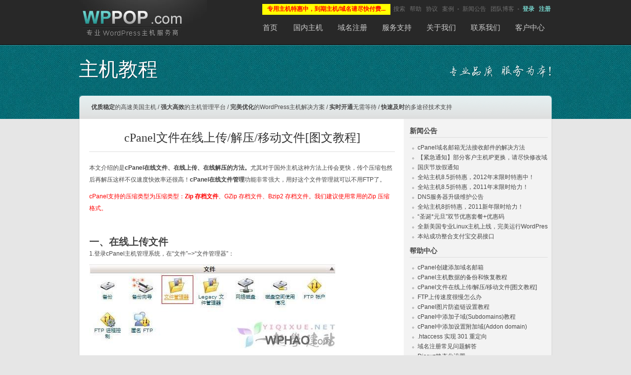

--- FILE ---
content_type: text/html; charset=UTF-8
request_url: https://host.wppop.com/cpanel-file-manager/
body_size: 10469
content:
<!DOCTYPE html PUBLIC "-//W3C//DTD XHTML 1.0 Transitional//EN" "http://www.w3.org/TR/xhtml1/DTD/xhtml1-transitional.dtd">
<html xmlns="http://www.w3.org/1999/xhtml">
<head profile="http://gmpg.org/xfn/11">
<meta http-equiv="Content-Type" content="text/html; charset=UTF-8" />
<meta name="generator" content="WordPress 6.8.3" />

<link rel="shortcut icon" href="https://host.wppop.com/wp-content/themes/WPHao/images/favicon.ico" />
<link rel="alternate" type="application/rss+xml" title="WPHAO主机网]订阅" href="https://host.wppop.com/feed" />
<link rel="pingback" href="https://host.wppop.com/xmlrpc.php" />
<link rel="stylesheet" href="https://host.wppop.com/wp-content/themes/WPHao/style.css" type="text/css" media="screen" />
	<style>img:is([sizes="auto" i], [sizes^="auto," i]) { contain-intrinsic-size: 3000px 1500px }</style>
	
		<!-- All in One SEO 4.8.7 - aioseo.com -->
		<title>cPanel文件在线上传/解压/移动文件[图文教程] - WordPress主机网</title>
	<meta name="description" content="本文介绍的是cPanel在线文件、在线上传、在线解压的方法。尤其对于国外主机这种方法上传会更快，传个压缩包然后" />
	<meta name="robots" content="max-image-preview:large" />
	<meta name="author" content="webadmin"/>
	<link rel="canonical" href="https://host.wppop.com/cpanel-file-manager/" />
	<meta name="generator" content="All in One SEO (AIOSEO) 4.8.7" />
		<meta property="og:locale" content="zh_CN" />
		<meta property="og:site_name" content="WordPress主机网 - 专业WordPress主机服务商" />
		<meta property="og:type" content="article" />
		<meta property="og:title" content="cPanel文件在线上传/解压/移动文件[图文教程] - WordPress主机网" />
		<meta property="og:description" content="本文介绍的是cPanel在线文件、在线上传、在线解压的方法。尤其对于国外主机这种方法上传会更快，传个压缩包然后" />
		<meta property="og:url" content="https://host.wppop.com/cpanel-file-manager/" />
		<meta property="article:published_time" content="2013-12-06T03:51:08+00:00" />
		<meta property="article:modified_time" content="2013-12-06T03:59:56+00:00" />
		<meta name="twitter:card" content="summary_large_image" />
		<meta name="twitter:title" content="cPanel文件在线上传/解压/移动文件[图文教程] - WordPress主机网" />
		<meta name="twitter:description" content="本文介绍的是cPanel在线文件、在线上传、在线解压的方法。尤其对于国外主机这种方法上传会更快，传个压缩包然后" />
		<script type="application/ld+json" class="aioseo-schema">
			{"@context":"https:\/\/schema.org","@graph":[{"@type":"BlogPosting","@id":"https:\/\/host.wppop.com\/cpanel-file-manager\/#blogposting","name":"cPanel\u6587\u4ef6\u5728\u7ebf\u4e0a\u4f20\/\u89e3\u538b\/\u79fb\u52a8\u6587\u4ef6[\u56fe\u6587\u6559\u7a0b] - WordPress\u4e3b\u673a\u7f51","headline":"cPanel\u6587\u4ef6\u5728\u7ebf\u4e0a\u4f20\/\u89e3\u538b\/\u79fb\u52a8\u6587\u4ef6[\u56fe\u6587\u6559\u7a0b]","author":{"@id":"https:\/\/host.wppop.com\/author\/webadmin\/#author"},"publisher":{"@id":"https:\/\/host.wppop.com\/#organization"},"image":{"@type":"ImageObject","url":"https:\/\/host.wppop.com\/wp-content\/uploads\/2013\/12\/035836z5I.jpg","@id":"https:\/\/host.wppop.com\/cpanel-file-manager\/#articleImage"},"datePublished":"2013-12-06T11:51:08+08:00","dateModified":"2013-12-06T11:59:56+08:00","inLanguage":"zh-CN","mainEntityOfPage":{"@id":"https:\/\/host.wppop.com\/cpanel-file-manager\/#webpage"},"isPartOf":{"@id":"https:\/\/host.wppop.com\/cpanel-file-manager\/#webpage"},"articleSection":"\u4e3b\u673a\u6559\u7a0b, cPanel\u6587\u4ef6\u7ba1\u7406"},{"@type":"BreadcrumbList","@id":"https:\/\/host.wppop.com\/cpanel-file-manager\/#breadcrumblist","itemListElement":[{"@type":"ListItem","@id":"https:\/\/host.wppop.com#listItem","position":1,"name":"\u4e3b\u9801","item":"https:\/\/host.wppop.com","nextItem":{"@type":"ListItem","@id":"https:\/\/host.wppop.com\/category\/help\/#listItem","name":"\u5e2e\u52a9\u4e2d\u5fc3"}},{"@type":"ListItem","@id":"https:\/\/host.wppop.com\/category\/help\/#listItem","position":2,"name":"\u5e2e\u52a9\u4e2d\u5fc3","item":"https:\/\/host.wppop.com\/category\/help\/","nextItem":{"@type":"ListItem","@id":"https:\/\/host.wppop.com\/category\/help\/hosting\/#listItem","name":"\u4e3b\u673a\u6559\u7a0b"},"previousItem":{"@type":"ListItem","@id":"https:\/\/host.wppop.com#listItem","name":"\u4e3b\u9801"}},{"@type":"ListItem","@id":"https:\/\/host.wppop.com\/category\/help\/hosting\/#listItem","position":3,"name":"\u4e3b\u673a\u6559\u7a0b","item":"https:\/\/host.wppop.com\/category\/help\/hosting\/","nextItem":{"@type":"ListItem","@id":"https:\/\/host.wppop.com\/cpanel-file-manager\/#listItem","name":"cPanel\u6587\u4ef6\u5728\u7ebf\u4e0a\u4f20\/\u89e3\u538b\/\u79fb\u52a8\u6587\u4ef6[\u56fe\u6587\u6559\u7a0b]"},"previousItem":{"@type":"ListItem","@id":"https:\/\/host.wppop.com\/category\/help\/#listItem","name":"\u5e2e\u52a9\u4e2d\u5fc3"}},{"@type":"ListItem","@id":"https:\/\/host.wppop.com\/cpanel-file-manager\/#listItem","position":4,"name":"cPanel\u6587\u4ef6\u5728\u7ebf\u4e0a\u4f20\/\u89e3\u538b\/\u79fb\u52a8\u6587\u4ef6[\u56fe\u6587\u6559\u7a0b]","previousItem":{"@type":"ListItem","@id":"https:\/\/host.wppop.com\/category\/help\/hosting\/#listItem","name":"\u4e3b\u673a\u6559\u7a0b"}}]},{"@type":"Organization","@id":"https:\/\/host.wppop.com\/#organization","name":"WordPress\u4e3b\u673a\u7f51","description":"\u4e13\u4e1aWordPress\u4e3b\u673a\u670d\u52a1\u5546","url":"https:\/\/host.wppop.com\/"},{"@type":"Person","@id":"https:\/\/host.wppop.com\/author\/webadmin\/#author","url":"https:\/\/host.wppop.com\/author\/webadmin\/","name":"webadmin","image":{"@type":"ImageObject","@id":"https:\/\/host.wppop.com\/cpanel-file-manager\/#authorImage","url":"https:\/\/secure.gravatar.com\/avatar\/1db80a65cc80dd16014e16c97166a97e2b769cdbab98367cc5c3e41903afbbd5?s=96&d=mm&r=g","width":96,"height":96,"caption":"webadmin"}},{"@type":"WebPage","@id":"https:\/\/host.wppop.com\/cpanel-file-manager\/#webpage","url":"https:\/\/host.wppop.com\/cpanel-file-manager\/","name":"cPanel\u6587\u4ef6\u5728\u7ebf\u4e0a\u4f20\/\u89e3\u538b\/\u79fb\u52a8\u6587\u4ef6[\u56fe\u6587\u6559\u7a0b] - WordPress\u4e3b\u673a\u7f51","description":"\u672c\u6587\u4ecb\u7ecd\u7684\u662fcPanel\u5728\u7ebf\u6587\u4ef6\u3001\u5728\u7ebf\u4e0a\u4f20\u3001\u5728\u7ebf\u89e3\u538b\u7684\u65b9\u6cd5\u3002\u5c24\u5176\u5bf9\u4e8e\u56fd\u5916\u4e3b\u673a\u8fd9\u79cd\u65b9\u6cd5\u4e0a\u4f20\u4f1a\u66f4\u5feb\uff0c\u4f20\u4e2a\u538b\u7f29\u5305\u7136\u540e","inLanguage":"zh-CN","isPartOf":{"@id":"https:\/\/host.wppop.com\/#website"},"breadcrumb":{"@id":"https:\/\/host.wppop.com\/cpanel-file-manager\/#breadcrumblist"},"author":{"@id":"https:\/\/host.wppop.com\/author\/webadmin\/#author"},"creator":{"@id":"https:\/\/host.wppop.com\/author\/webadmin\/#author"},"datePublished":"2013-12-06T11:51:08+08:00","dateModified":"2013-12-06T11:59:56+08:00"},{"@type":"WebSite","@id":"https:\/\/host.wppop.com\/#website","url":"https:\/\/host.wppop.com\/","name":"WordPress\u4e3b\u673a\u7f51","description":"\u4e13\u4e1aWordPress\u4e3b\u673a\u670d\u52a1\u5546","inLanguage":"zh-CN","publisher":{"@id":"https:\/\/host.wppop.com\/#organization"}}]}
		</script>
		<!-- All in One SEO -->

<link rel="alternate" type="application/rss+xml" title="WordPress主机网 &raquo; cPanel文件在线上传/解压/移动文件[图文教程] 评论 Feed" href="https://host.wppop.com/cpanel-file-manager/feed/" />
<script type="text/javascript">
/* <![CDATA[ */
window._wpemojiSettings = {"baseUrl":"https:\/\/s.w.org\/images\/core\/emoji\/16.0.1\/72x72\/","ext":".png","svgUrl":"https:\/\/s.w.org\/images\/core\/emoji\/16.0.1\/svg\/","svgExt":".svg","source":{"concatemoji":"https:\/\/host.wppop.com\/wp-includes\/js\/wp-emoji-release.min.js?ver=6.8.3"}};
/*! This file is auto-generated */
!function(s,n){var o,i,e;function c(e){try{var t={supportTests:e,timestamp:(new Date).valueOf()};sessionStorage.setItem(o,JSON.stringify(t))}catch(e){}}function p(e,t,n){e.clearRect(0,0,e.canvas.width,e.canvas.height),e.fillText(t,0,0);var t=new Uint32Array(e.getImageData(0,0,e.canvas.width,e.canvas.height).data),a=(e.clearRect(0,0,e.canvas.width,e.canvas.height),e.fillText(n,0,0),new Uint32Array(e.getImageData(0,0,e.canvas.width,e.canvas.height).data));return t.every(function(e,t){return e===a[t]})}function u(e,t){e.clearRect(0,0,e.canvas.width,e.canvas.height),e.fillText(t,0,0);for(var n=e.getImageData(16,16,1,1),a=0;a<n.data.length;a++)if(0!==n.data[a])return!1;return!0}function f(e,t,n,a){switch(t){case"flag":return n(e,"\ud83c\udff3\ufe0f\u200d\u26a7\ufe0f","\ud83c\udff3\ufe0f\u200b\u26a7\ufe0f")?!1:!n(e,"\ud83c\udde8\ud83c\uddf6","\ud83c\udde8\u200b\ud83c\uddf6")&&!n(e,"\ud83c\udff4\udb40\udc67\udb40\udc62\udb40\udc65\udb40\udc6e\udb40\udc67\udb40\udc7f","\ud83c\udff4\u200b\udb40\udc67\u200b\udb40\udc62\u200b\udb40\udc65\u200b\udb40\udc6e\u200b\udb40\udc67\u200b\udb40\udc7f");case"emoji":return!a(e,"\ud83e\udedf")}return!1}function g(e,t,n,a){var r="undefined"!=typeof WorkerGlobalScope&&self instanceof WorkerGlobalScope?new OffscreenCanvas(300,150):s.createElement("canvas"),o=r.getContext("2d",{willReadFrequently:!0}),i=(o.textBaseline="top",o.font="600 32px Arial",{});return e.forEach(function(e){i[e]=t(o,e,n,a)}),i}function t(e){var t=s.createElement("script");t.src=e,t.defer=!0,s.head.appendChild(t)}"undefined"!=typeof Promise&&(o="wpEmojiSettingsSupports",i=["flag","emoji"],n.supports={everything:!0,everythingExceptFlag:!0},e=new Promise(function(e){s.addEventListener("DOMContentLoaded",e,{once:!0})}),new Promise(function(t){var n=function(){try{var e=JSON.parse(sessionStorage.getItem(o));if("object"==typeof e&&"number"==typeof e.timestamp&&(new Date).valueOf()<e.timestamp+604800&&"object"==typeof e.supportTests)return e.supportTests}catch(e){}return null}();if(!n){if("undefined"!=typeof Worker&&"undefined"!=typeof OffscreenCanvas&&"undefined"!=typeof URL&&URL.createObjectURL&&"undefined"!=typeof Blob)try{var e="postMessage("+g.toString()+"("+[JSON.stringify(i),f.toString(),p.toString(),u.toString()].join(",")+"));",a=new Blob([e],{type:"text/javascript"}),r=new Worker(URL.createObjectURL(a),{name:"wpTestEmojiSupports"});return void(r.onmessage=function(e){c(n=e.data),r.terminate(),t(n)})}catch(e){}c(n=g(i,f,p,u))}t(n)}).then(function(e){for(var t in e)n.supports[t]=e[t],n.supports.everything=n.supports.everything&&n.supports[t],"flag"!==t&&(n.supports.everythingExceptFlag=n.supports.everythingExceptFlag&&n.supports[t]);n.supports.everythingExceptFlag=n.supports.everythingExceptFlag&&!n.supports.flag,n.DOMReady=!1,n.readyCallback=function(){n.DOMReady=!0}}).then(function(){return e}).then(function(){var e;n.supports.everything||(n.readyCallback(),(e=n.source||{}).concatemoji?t(e.concatemoji):e.wpemoji&&e.twemoji&&(t(e.twemoji),t(e.wpemoji)))}))}((window,document),window._wpemojiSettings);
/* ]]> */
</script>
<style id='wp-emoji-styles-inline-css' type='text/css'>

	img.wp-smiley, img.emoji {
		display: inline !important;
		border: none !important;
		box-shadow: none !important;
		height: 1em !important;
		width: 1em !important;
		margin: 0 0.07em !important;
		vertical-align: -0.1em !important;
		background: none !important;
		padding: 0 !important;
	}
</style>
<link rel='stylesheet' id='wp-block-library-css' href='https://host.wppop.com/wp-includes/css/dist/block-library/style.min.css?ver=6.8.3' type='text/css' media='all' />
<style id='classic-theme-styles-inline-css' type='text/css'>
/*! This file is auto-generated */
.wp-block-button__link{color:#fff;background-color:#32373c;border-radius:9999px;box-shadow:none;text-decoration:none;padding:calc(.667em + 2px) calc(1.333em + 2px);font-size:1.125em}.wp-block-file__button{background:#32373c;color:#fff;text-decoration:none}
</style>
<style id='global-styles-inline-css' type='text/css'>
:root{--wp--preset--aspect-ratio--square: 1;--wp--preset--aspect-ratio--4-3: 4/3;--wp--preset--aspect-ratio--3-4: 3/4;--wp--preset--aspect-ratio--3-2: 3/2;--wp--preset--aspect-ratio--2-3: 2/3;--wp--preset--aspect-ratio--16-9: 16/9;--wp--preset--aspect-ratio--9-16: 9/16;--wp--preset--color--black: #000000;--wp--preset--color--cyan-bluish-gray: #abb8c3;--wp--preset--color--white: #ffffff;--wp--preset--color--pale-pink: #f78da7;--wp--preset--color--vivid-red: #cf2e2e;--wp--preset--color--luminous-vivid-orange: #ff6900;--wp--preset--color--luminous-vivid-amber: #fcb900;--wp--preset--color--light-green-cyan: #7bdcb5;--wp--preset--color--vivid-green-cyan: #00d084;--wp--preset--color--pale-cyan-blue: #8ed1fc;--wp--preset--color--vivid-cyan-blue: #0693e3;--wp--preset--color--vivid-purple: #9b51e0;--wp--preset--gradient--vivid-cyan-blue-to-vivid-purple: linear-gradient(135deg,rgba(6,147,227,1) 0%,rgb(155,81,224) 100%);--wp--preset--gradient--light-green-cyan-to-vivid-green-cyan: linear-gradient(135deg,rgb(122,220,180) 0%,rgb(0,208,130) 100%);--wp--preset--gradient--luminous-vivid-amber-to-luminous-vivid-orange: linear-gradient(135deg,rgba(252,185,0,1) 0%,rgba(255,105,0,1) 100%);--wp--preset--gradient--luminous-vivid-orange-to-vivid-red: linear-gradient(135deg,rgba(255,105,0,1) 0%,rgb(207,46,46) 100%);--wp--preset--gradient--very-light-gray-to-cyan-bluish-gray: linear-gradient(135deg,rgb(238,238,238) 0%,rgb(169,184,195) 100%);--wp--preset--gradient--cool-to-warm-spectrum: linear-gradient(135deg,rgb(74,234,220) 0%,rgb(151,120,209) 20%,rgb(207,42,186) 40%,rgb(238,44,130) 60%,rgb(251,105,98) 80%,rgb(254,248,76) 100%);--wp--preset--gradient--blush-light-purple: linear-gradient(135deg,rgb(255,206,236) 0%,rgb(152,150,240) 100%);--wp--preset--gradient--blush-bordeaux: linear-gradient(135deg,rgb(254,205,165) 0%,rgb(254,45,45) 50%,rgb(107,0,62) 100%);--wp--preset--gradient--luminous-dusk: linear-gradient(135deg,rgb(255,203,112) 0%,rgb(199,81,192) 50%,rgb(65,88,208) 100%);--wp--preset--gradient--pale-ocean: linear-gradient(135deg,rgb(255,245,203) 0%,rgb(182,227,212) 50%,rgb(51,167,181) 100%);--wp--preset--gradient--electric-grass: linear-gradient(135deg,rgb(202,248,128) 0%,rgb(113,206,126) 100%);--wp--preset--gradient--midnight: linear-gradient(135deg,rgb(2,3,129) 0%,rgb(40,116,252) 100%);--wp--preset--font-size--small: 13px;--wp--preset--font-size--medium: 20px;--wp--preset--font-size--large: 36px;--wp--preset--font-size--x-large: 42px;--wp--preset--spacing--20: 0.44rem;--wp--preset--spacing--30: 0.67rem;--wp--preset--spacing--40: 1rem;--wp--preset--spacing--50: 1.5rem;--wp--preset--spacing--60: 2.25rem;--wp--preset--spacing--70: 3.38rem;--wp--preset--spacing--80: 5.06rem;--wp--preset--shadow--natural: 6px 6px 9px rgba(0, 0, 0, 0.2);--wp--preset--shadow--deep: 12px 12px 50px rgba(0, 0, 0, 0.4);--wp--preset--shadow--sharp: 6px 6px 0px rgba(0, 0, 0, 0.2);--wp--preset--shadow--outlined: 6px 6px 0px -3px rgba(255, 255, 255, 1), 6px 6px rgba(0, 0, 0, 1);--wp--preset--shadow--crisp: 6px 6px 0px rgba(0, 0, 0, 1);}:where(.is-layout-flex){gap: 0.5em;}:where(.is-layout-grid){gap: 0.5em;}body .is-layout-flex{display: flex;}.is-layout-flex{flex-wrap: wrap;align-items: center;}.is-layout-flex > :is(*, div){margin: 0;}body .is-layout-grid{display: grid;}.is-layout-grid > :is(*, div){margin: 0;}:where(.wp-block-columns.is-layout-flex){gap: 2em;}:where(.wp-block-columns.is-layout-grid){gap: 2em;}:where(.wp-block-post-template.is-layout-flex){gap: 1.25em;}:where(.wp-block-post-template.is-layout-grid){gap: 1.25em;}.has-black-color{color: var(--wp--preset--color--black) !important;}.has-cyan-bluish-gray-color{color: var(--wp--preset--color--cyan-bluish-gray) !important;}.has-white-color{color: var(--wp--preset--color--white) !important;}.has-pale-pink-color{color: var(--wp--preset--color--pale-pink) !important;}.has-vivid-red-color{color: var(--wp--preset--color--vivid-red) !important;}.has-luminous-vivid-orange-color{color: var(--wp--preset--color--luminous-vivid-orange) !important;}.has-luminous-vivid-amber-color{color: var(--wp--preset--color--luminous-vivid-amber) !important;}.has-light-green-cyan-color{color: var(--wp--preset--color--light-green-cyan) !important;}.has-vivid-green-cyan-color{color: var(--wp--preset--color--vivid-green-cyan) !important;}.has-pale-cyan-blue-color{color: var(--wp--preset--color--pale-cyan-blue) !important;}.has-vivid-cyan-blue-color{color: var(--wp--preset--color--vivid-cyan-blue) !important;}.has-vivid-purple-color{color: var(--wp--preset--color--vivid-purple) !important;}.has-black-background-color{background-color: var(--wp--preset--color--black) !important;}.has-cyan-bluish-gray-background-color{background-color: var(--wp--preset--color--cyan-bluish-gray) !important;}.has-white-background-color{background-color: var(--wp--preset--color--white) !important;}.has-pale-pink-background-color{background-color: var(--wp--preset--color--pale-pink) !important;}.has-vivid-red-background-color{background-color: var(--wp--preset--color--vivid-red) !important;}.has-luminous-vivid-orange-background-color{background-color: var(--wp--preset--color--luminous-vivid-orange) !important;}.has-luminous-vivid-amber-background-color{background-color: var(--wp--preset--color--luminous-vivid-amber) !important;}.has-light-green-cyan-background-color{background-color: var(--wp--preset--color--light-green-cyan) !important;}.has-vivid-green-cyan-background-color{background-color: var(--wp--preset--color--vivid-green-cyan) !important;}.has-pale-cyan-blue-background-color{background-color: var(--wp--preset--color--pale-cyan-blue) !important;}.has-vivid-cyan-blue-background-color{background-color: var(--wp--preset--color--vivid-cyan-blue) !important;}.has-vivid-purple-background-color{background-color: var(--wp--preset--color--vivid-purple) !important;}.has-black-border-color{border-color: var(--wp--preset--color--black) !important;}.has-cyan-bluish-gray-border-color{border-color: var(--wp--preset--color--cyan-bluish-gray) !important;}.has-white-border-color{border-color: var(--wp--preset--color--white) !important;}.has-pale-pink-border-color{border-color: var(--wp--preset--color--pale-pink) !important;}.has-vivid-red-border-color{border-color: var(--wp--preset--color--vivid-red) !important;}.has-luminous-vivid-orange-border-color{border-color: var(--wp--preset--color--luminous-vivid-orange) !important;}.has-luminous-vivid-amber-border-color{border-color: var(--wp--preset--color--luminous-vivid-amber) !important;}.has-light-green-cyan-border-color{border-color: var(--wp--preset--color--light-green-cyan) !important;}.has-vivid-green-cyan-border-color{border-color: var(--wp--preset--color--vivid-green-cyan) !important;}.has-pale-cyan-blue-border-color{border-color: var(--wp--preset--color--pale-cyan-blue) !important;}.has-vivid-cyan-blue-border-color{border-color: var(--wp--preset--color--vivid-cyan-blue) !important;}.has-vivid-purple-border-color{border-color: var(--wp--preset--color--vivid-purple) !important;}.has-vivid-cyan-blue-to-vivid-purple-gradient-background{background: var(--wp--preset--gradient--vivid-cyan-blue-to-vivid-purple) !important;}.has-light-green-cyan-to-vivid-green-cyan-gradient-background{background: var(--wp--preset--gradient--light-green-cyan-to-vivid-green-cyan) !important;}.has-luminous-vivid-amber-to-luminous-vivid-orange-gradient-background{background: var(--wp--preset--gradient--luminous-vivid-amber-to-luminous-vivid-orange) !important;}.has-luminous-vivid-orange-to-vivid-red-gradient-background{background: var(--wp--preset--gradient--luminous-vivid-orange-to-vivid-red) !important;}.has-very-light-gray-to-cyan-bluish-gray-gradient-background{background: var(--wp--preset--gradient--very-light-gray-to-cyan-bluish-gray) !important;}.has-cool-to-warm-spectrum-gradient-background{background: var(--wp--preset--gradient--cool-to-warm-spectrum) !important;}.has-blush-light-purple-gradient-background{background: var(--wp--preset--gradient--blush-light-purple) !important;}.has-blush-bordeaux-gradient-background{background: var(--wp--preset--gradient--blush-bordeaux) !important;}.has-luminous-dusk-gradient-background{background: var(--wp--preset--gradient--luminous-dusk) !important;}.has-pale-ocean-gradient-background{background: var(--wp--preset--gradient--pale-ocean) !important;}.has-electric-grass-gradient-background{background: var(--wp--preset--gradient--electric-grass) !important;}.has-midnight-gradient-background{background: var(--wp--preset--gradient--midnight) !important;}.has-small-font-size{font-size: var(--wp--preset--font-size--small) !important;}.has-medium-font-size{font-size: var(--wp--preset--font-size--medium) !important;}.has-large-font-size{font-size: var(--wp--preset--font-size--large) !important;}.has-x-large-font-size{font-size: var(--wp--preset--font-size--x-large) !important;}
:where(.wp-block-post-template.is-layout-flex){gap: 1.25em;}:where(.wp-block-post-template.is-layout-grid){gap: 1.25em;}
:where(.wp-block-columns.is-layout-flex){gap: 2em;}:where(.wp-block-columns.is-layout-grid){gap: 2em;}
:root :where(.wp-block-pullquote){font-size: 1.5em;line-height: 1.6;}
</style>
<link rel="https://api.w.org/" href="https://host.wppop.com/wp-json/" /><link rel="alternate" title="JSON" type="application/json" href="https://host.wppop.com/wp-json/wp/v2/posts/395" /><link rel="EditURI" type="application/rsd+xml" title="RSD" href="https://host.wppop.com/xmlrpc.php?rsd" />
<meta name="generator" content="WordPress 6.8.3" />
<link rel='shortlink' href='https://host.wppop.com/?p=395' />
<link rel="alternate" title="oEmbed (JSON)" type="application/json+oembed" href="https://host.wppop.com/wp-json/oembed/1.0/embed?url=https%3A%2F%2Fhost.wppop.com%2Fcpanel-file-manager%2F" />
<link rel="alternate" title="oEmbed (XML)" type="text/xml+oembed" href="https://host.wppop.com/wp-json/oembed/1.0/embed?url=https%3A%2F%2Fhost.wppop.com%2Fcpanel-file-manager%2F&#038;format=xml" />
</head>
<body>
<!-- Header begin -->
<div class="header">
	<!--<div style="margin:0 auto;padding:20px 30px;width:900px;text-align:center;font-size:22px;font-family:'Microsoft Yahei';color:#F00;background:#FF0;"><a href="https://host.wppop.com/the-notice-of-host-ip-replacement/" style="color:#F00;"><strong>重要通知</strong>：受接入线路影响，部分主机IP调整，请尽快修改主机域名解析。 >> 查看详情</a><strong>放假通知</strong>：WPHAO主机网祝新老客户春节快乐，放假时间：01/28-02/10</div>-->
	<div class="head">
        <!-- Logo begin -->
                    <div class="logo"><a href="https://host.wppop.com/" alt="WordPress主机网" title="WordPress主机网">WordPress主机网</a></div>
                <!-- Logo end -->
        <div class="topmenu">
            <div class="umenu">
            	<strong style="padding:3px 10px 5px;color:#F00;background:#FF0;">专用主机特惠中，到期主机/域名请尽快付费...</strong>
		<!-- <a href="https://host.wppop.com/2013-10-01/"><strong style="padding:3px 10px 5px;color:#F00;background:#FF0;">国庆节1-7号放假，购买主机自动开通。</strong></a> -->
                <a href="https://host.wppop.com/so/" title="搜索">搜索</a>
                <a href="https://host.wppop.com/help/" title="常见问题">帮助</a>
                <a href="https://host.wppop.com/tos/" title="协议">协议</a>
                <a href="https://host.wppop.com/cases/" title="客户案例">案例</a>
               	<span> </span>
               	<a href="https://host.wppop.com/news/" title="新闻公告">新闻公告</a>
                <a href="https://host.wppop.com/blog/" title="团队博客">团队博客</a>
                <span> </span>
            	<strong><a href="https://myhost.wppop.com/clientarea.php" title="登录">登录</a></strong>
            	<strong><a href="https://myhost.wppop.com/register.php" title="注册">注册</a></strong>
            </div>
            <div class="clearfix"></div>
            <!-- MainMenu begin -->
                            <ul id="menu-headermenu02" class="navi"><li id="menu-item-92" class="menu-item menu-item-type-custom menu-item-object-custom menu-item-home menu-item-92"><a href="https://host.wppop.com/">首页</a></li>
<li id="menu-item-357" class="menu-item menu-item-type-custom menu-item-object-custom menu-item-357"><a href="http://host.wpyou.com/services/webhosting/linux_host.asp">国内主机</a></li>
<li id="menu-item-123" class="menu-item menu-item-type-custom menu-item-object-custom menu-item-123"><a href="https://myhost.wppop.com/cart.php?a=add&#038;domain=register">域名注册</a></li>
<li id="menu-item-100" class="menu-item menu-item-type-post_type menu-item-object-page menu-item-100"><a href="https://host.wppop.com/help/">服务支持</a></li>
<li id="menu-item-98" class="menu-item menu-item-type-post_type menu-item-object-page menu-item-98"><a href="https://host.wppop.com/about-us/">关于我们</a></li>
<li id="menu-item-101" class="menu-item menu-item-type-post_type menu-item-object-page menu-item-101"><a href="https://host.wppop.com/contact-us/">联系我们</a></li>
<li id="menu-item-116" class="menu-item menu-item-type-custom menu-item-object-custom menu-item-116"><a href="https://myhost.wppop.com/">客户中心</a></li>
</ul>                        <!-- MainMenu end -->
        </div>
    </div>
</div>
<!-- Header end --><!-- PageTop begin -->
<div class="pagetop">
	<div class="pageinner">
		<h2><a href="https://host.wppop.com/category/help/hosting/" rel="category tag">主机教程</a></h2>
	</div>
</div>
<!-- PageTop end -->
<!-- Container begin -->
<div class="container">
	<div class="ctop">
    	<span class="clt"></span>
        <span class="cmid">
        	<strong>优质稳定</strong>的高速美国主机 / <strong>强大高效</strong>的主机管理平台 / <strong>完美优化</strong>的WordPress主机解决方案 / <strong>实时开通</strong>无需等待 / <strong>快速及时</strong>的多途径技术支持
        </span>
        <span class="crt"></span>
    </div>
    <!-- Main begin -->
    <div class="main">
    	<!-- Content begin -->
   		<div class="content">
                                                        	<h1>cPanel文件在线上传/解压/移动文件[图文教程]</h1>
                        <div class="post">
							<p>本文介绍的是<strong>cPanel在线文件、在线上传、在线解压的方法。</strong>尤其对于国外主机这种方法上传会更快，传个压缩包然后再解压这样不仅速度快效率还很高！<strong>cPanel在线文件管理</strong>功能非常强大，用好这个文件管理就可以不用FTP了。</p>
<p><span style="color: #ff0000;">cPanel支持的压缩类型为压缩类型：<strong>Zip 存档文件</strong>、GZip 存档文件、Bzip2 存档文件。我们建议使用常用的Zip 压缩格式。</span></p>
<p>&nbsp;</p>
<h2><strong>一、在线上传文件</strong></h2>
<p>1.登录cPanel主机管理系统，在“文件”&#8211;&gt;“文件管理器”：</p>
<p><img decoding="async" alt="" src="https://host.wppop.com/wp-content/uploads/2013/12/035836z5I.jpg" /></p>
<p>2.选择根目录然后“Go”：</p>
<p><a href="http://file.cmhello.com/y/2011/01/2011-01-21_145.jpg"><img fetchpriority="high" decoding="async" title="2011-01-21_145" alt="" src="https://host.wppop.com/wp-content/uploads/2013/12/035545FGg.jpg" width="411" height="301" /></a></p>
<p>3.点击“上传”：</p>
<p><a href="http://file.cmhello.com/y/2011/01/2011-01-21_146.jpg"><img decoding="async" title="2011-01-21_146" alt="" src="https://host.wppop.com/wp-content/uploads/2013/12/035547NaC.jpg" width="500" height="134" /></a></p>
<p>4.跳转到上传界面，点击“浏览”，选择要上传的WordPress压缩包：</p>
<p><a href="http://file.cmhello.com/y/2011/01/2011-01-21_147.jpg"><img decoding="async" title="2011-01-21_147" alt="" src="https://host.wppop.com/wp-content/uploads/2013/12/0355481J3.jpg" width="500" height="253" /></a></p>
<p>5.稍等就上传成功了</p>
<p><a href="http://file.cmhello.com/y/2011/01/2011-01-21_148.jpg"><img loading="lazy" decoding="async" title="2011-01-21_148" alt="" src="https://host.wppop.com/wp-content/uploads/2013/12/0355482d8.jpg" width="500" height="148" /></a></p>
<p>&nbsp;</p>
<p>&nbsp;</p>
<h2><strong>二、解压文件</strong></h2>
<p>1.选择上传好的压缩包，然后点击“解压缩”</p>
<p><a href="http://file.cmhello.com/y/2011/01/2011-01-21_149.jpg"><img loading="lazy" decoding="async" title="2011-01-21_149" alt="" src="https://host.wppop.com/wp-content/uploads/2013/12/035549N81.jpg" width="470" height="272" /></a></p>
<p>2.直接点击“Extarct Files”</p>
<p><a href="http://file.cmhello.com/y/2011/01/2011-01-21_150.jpg"><img loading="lazy" decoding="async" title="2011-01-21_150" alt="" src="https://host.wppop.com/wp-content/uploads/2013/12/035550uwT.jpg" width="495" height="172" /></a></p>
<p>3.解压缩后，在根目录多了一个“wordpress”的目录</p>
<p><a href="http://file.cmhello.com/y/2011/01/2011-01-21_151.jpg"><img loading="lazy" decoding="async" title="2011-01-21_151" alt="" src="https://host.wppop.com/wp-content/uploads/2013/12/0355517Mu.jpg" width="329" height="166" /></a></p>
<p>&nbsp;</p>
<p>&nbsp;</p>
<h2><strong>三、移动文件</strong></h2>
<p>1.点击进入上图的wordpress文件夹里面，然后全选所有文件</p>
<p><a href="http://file.cmhello.com/y/2011/01/2011-01-21_152.jpg"><img loading="lazy" decoding="async" title="2011-01-21_152" alt="" src="https://host.wppop.com/wp-content/uploads/2013/12/035551EbK.jpg" width="482" height="333" /></a></p>
<p>2.点击“移动文件”</p>
<p><a href="http://file.cmhello.com/y/2011/01/2011-01-21_1530.jpg"><img loading="lazy" decoding="async" title="2011-01-21_1530" alt="" src="https://host.wppop.com/wp-content/uploads/2013/12/035552SFV.jpg" width="284" height="67" /></a></p>
<p>3.去掉wordpress文件夹的目录，直接将安装文件转移到根目录“public_html”</p>
<p><a href="http://file.cmhello.com/y/2011/01/2011-01-21_154.jpg"><img loading="lazy" decoding="async" title="2011-01-21_154" alt="" src="https://host.wppop.com/wp-content/uploads/2013/12/035553JZp.jpg" width="499" height="490" /></a></p>
<p>4.移动成功，返回public_html根目录，就可以看到wordpress安装文件已经转移到根目录啦：</p>
<p><a href="http://file.cmhello.com/y/2011/01/2011-01-21_155.jpg"><img loading="lazy" decoding="async" title="2011-01-21_155" alt="" src="https://host.wppop.com/wp-content/uploads/2013/12/035554RzI.jpg" width="500" height="357" /></a></p>
                        	<h4 class="onlines">如有疑问, 请在线咨询客服 <a href="https://wpa.qq.com/msgrd?v=3&uin=86332070&site=WPHAO.com&menu=yes" target="_blank"><img title="QQ:86332070" src="https://host.wppop.com/wp-content/themes/WPHao/images/online.gif" width="81" height="23" /></a> 或致电客服 025-84234440 联系我们为您答疑!</h4>                        </div>
                                   	        </div>
    	<!-- Content end -->
        <!-- Sidebar begin -->
        <div class="sidebar">
	<ul>
    	<li>
        <h3>新闻公告</h3>
                        <ul>
                             <li><a href="https://host.wppop.com/cpanel-can-not-receive-mail-solution/" title="cPanel域名邮箱无法接收邮件的解决方法">cPanel域名邮箱无法接收邮件的解决方法</a></li>
                             <li><a href="https://host.wppop.com/the-notice-of-host-ip-replacement/" title="【紧急通知】部分客户主机IP更换，请尽快修改域名解析，以保证网站正常访问！">【紧急通知】部分客户主机IP更换，请尽快修改域名解析，以保证网站正常访问！</a></li>
                             <li><a href="https://host.wppop.com/2013-10-01/" title="国庆节放假通知">国庆节放假通知</a></li>
                             <li><a href="https://host.wppop.com/2012-85-coupon/" title="全站主机8.5折特惠，2012年末限时特惠中！">全站主机8.5折特惠，2012年末限时特惠中！</a></li>
                             <li><a href="https://host.wppop.com/2011-85-coupon/" title="全站主机8.5折特惠，2011年末限时给力！">全站主机8.5折特惠，2011年末限时给力！</a></li>
                             <li><a href="https://host.wppop.com/dns-server-upgrade-maintenance/" title="DNS服务器升级维护公告">DNS服务器升级维护公告</a></li>
                             <li><a href="https://host.wppop.com/the-coupon-of-2011-01/" title="全站主机8折特惠，2011新年限时给力！">全站主机8折特惠，2011新年限时给力！</a></li>
                             <li><a href="https://host.wppop.com/the-coupon-of-christmas-and-new-year/" title="“圣诞*元旦”双节优惠套餐+优惠码">“圣诞*元旦”双节优惠套餐+优惠码</a></li>
                             <li><a href="https://host.wppop.com/linux-hosting-for-wordpress-sites/" title="全新美国专业Linux主机上线，完美运行WordPress网站">全新美国专业Linux主机上线，完美运行WordPress网站</a></li>
                             <li><a href="https://host.wppop.com/purchaseed-via-alipay/" title="本站成功整合支付宝交易接口">本站成功整合支付宝交易接口</a></li>
                        </ul>
		</li>
		<li>
            <h3>帮助中心</h3>
                        <ul>
                             <li><a href="https://host.wppop.com/cpanel-add-domain-mail/" title="cPanel创建添加域名邮箱">cPanel创建添加域名邮箱</a></li>
                             <li><a href="https://host.wppop.com/cpanel-backup/" title="cPanel主机数据的备份和恢复教程">cPanel主机数据的备份和恢复教程</a></li>
                             <li><a href="https://host.wppop.com/cpanel-file-manager/" title="cPanel文件在线上传/解压/移动文件[图文教程]">cPanel文件在线上传/解压/移动文件[图文教程]</a></li>
                             <li><a href="https://host.wppop.com/ftp-upload-fast/" title="FTP上传速度很慢怎么办">FTP上传速度很慢怎么办</a></li>
                             <li><a href="https://host.wppop.com/cpanel%e9%98%b2%e7%9b%97%e9%93%be%e8%ae%be%e7%bd%ae%e6%95%99%e7%a8%8b/" title="cPanel图片防盗链设置教程">cPanel图片防盗链设置教程</a></li>
                             <li><a href="https://host.wppop.com/cpanel-add-subdomains/" title="cPanel中添加子域(Subdomains)教程">cPanel中添加子域(Subdomains)教程</a></li>
                             <li><a href="https://host.wppop.com/cpanel-add-addon-domain/" title="cPanel中添加设置附加域(Addon domain)">cPanel中添加设置附加域(Addon domain)</a></li>
                             <li><a href="https://host.wppop.com/htaccess-301-redirect/" title=".htaccess 实现 301 重定向">.htaccess 实现 301 重定向</a></li>
                             <li><a href="https://host.wppop.com/%e5%9f%9f%e5%90%8d%e6%b3%a8%e5%86%8c%e5%b8%b8%e8%a7%81%e9%97%ae%e9%a2%98%e8%a7%a3%e7%ad%94/" title="域名注册常见问题解答">域名注册常见问题解答</a></li>
                             <li><a href="https://host.wppop.com/discuz%e9%9d%99%e6%80%81%e5%8c%96%e8%ae%be%e7%bd%ae/" title="Discuz静态化设置">Discuz静态化设置</a></li>
                        </ul> 
		</li>
                <li class="widget widget_text">			<div class="textwidget"><p><img decoding="async" src="/wp-content/uploads/images/all-in-one.png" alt="一站式外贸主机服务" /></p>
</div>
		</li>        <li class="userlogin">
        <h3>会员登录</h3>
            <div>
            	<form method="post" action="https://myhost.wppop.com/dologin.php?goto=clientarea">
                    <input type="hidden" name="token" value="16bb9c0f1f7b17caddce0baa639534eb7e7d344a" /> 
                    电子邮箱: <input type="text" name="username" size="28"><br />
                    密 &nbsp;&nbsp;&nbsp;&nbsp; 码: <input type="password" name="password" size="28"><br />
                    <input type="submit" value="登录" class="submit"> &nbsp;&nbsp; <a title="注册" href="https://myhost.wppop.com/register.php">注册</a>
                </form>
            </div>
        </li>
	</ul>
</div>        <!-- Sidebar end -->
    </div>
    <!-- Main end -->
</div>
<!-- Container end -->
﻿<div class="clearfix"></div>
<div class="banner">
        <img src="/wp-content/themes/WPHao/images/xufei.gif" alt="主机域名续费通知" title="主机域名续费通知" width="960" height="80">
</div>
<!-- Footer begin -->
<div class="footer">
    <div class="footinner">
    	<div class="sitemap">
            <ul>
                <li><h4>主机套餐</h4></li>
                <li><a href="https://host.wppop.com/hosts/wh-500m/">基础型 500M</a></li>
                <li><a href="https://host.wppop.com/hosts/wh-600m/">特惠型 600M</a></li>
                <li><a href="https://host.wppop.com/hosts/wh-1g/">标准型 1G</a></li>
                <li><a href="https://host.wppop.com/hosts/wh-2g/">商务型 2G</a></li>
            </ul>
            <ul>
                <li><h4>服务支持</h4></li>
                <li><a href="https://host.wppop.com/tos/">服务协议</a></li>
                <li><a href="https://host.wppop.com/category/help/hosting/">主机教程</a></li>
                <li><a href="https://host.wppop.com/category/help/website/">建站教程</a></li>
                <li><a href="https://host.wppop.com/category/help/payment/">支付教程</a></li>
            </ul>
			<ul>
                <li><h4>关于我们</h4></li>
                <li><a href="https://host.wppop.com/about-us/">关于我们</a></li>
                <li><a href="https://host.wppop.com/news/">新闻公告</a></li>
                <li><a href="https://host.wppop.com/cases/">客户案例</a></li>
                <li><a href="https://host.wppop.com/blog/">团队博客</a></li>
            </ul>
            <ul>
                <li><h4>联系我们</h4></li>
                <li><a href="https://host.wppop.com/contact-us/">联系方式</a></li>
                <li><a href="https://host.wppop.com/payment/">支付方式</a></li>
                <li><a href="https://myhost.wppop.com/submitticket.php?step=2&deptid=1">售前咨询</a></li>
                <li><a href="https://myhost.wppop.com/submitticket.php?step=2&deptid=2">售后服务</a></li>
            </ul>
            <ul>
                <li><h4>客户中心</h4></li>
                <li><a href="https://myhost.wppop.com/clientarea.php">会员登录</a></li>
                <li><a href="https://myhost.wppop.com/register.php">注册会员</a></li>
                <li><a href="https://myhost.wppop.com/clientarea.php">我的帐户</a></li>
                <li><a href="https://myhost.wppop.com/clientarea.php?action=products">我的产品</a></li>
            </ul>
        </div>
        <div class="cp">
	    <p><a target="_blank" href="https://wpa.qq.com/msgrd?v=3&uin=86332070&site=qq&menu=yes"><img src="https://pub.idqqimg.com/wpa/images/counseling_style_52.png" alt="点击这里给我发消息" title="点击这里给我发消息"/></a> &nbsp;&nbsp;&nbsp; <a target="_blank" href="https://wpa.qq.com/msgrd?v=3&uin=86332070&site=qq&menu=yes"><img src="https://pub.idqqimg.com/wpa/images/counseling_style_52.png" alt="点击这里给我发消息" title="点击这里给我发消息"/></a></p>
        	<p class="phone"><span>025-84234440</span>7X24客户服务电话(9:00-18:00)</p>
            <p>&#169; 2009-2021 <a href="https://host.wppop.com/">南京巴谷邦网络科技有限公司</a> All Rights Reserved.</p>
            <p><a href="https://beian.miit.gov.cn/" target="_blank">苏ICP备14000513号-4</a></p>
            
        </div>
    </div>
</div>
<!-- Footer end -->
<script type="speculationrules">
{"prefetch":[{"source":"document","where":{"and":[{"href_matches":"\/*"},{"not":{"href_matches":["\/wp-*.php","\/wp-admin\/*","\/wp-content\/uploads\/*","\/wp-content\/*","\/wp-content\/plugins\/*","\/wp-content\/themes\/WPHao\/*","\/*\\?(.+)"]}},{"not":{"selector_matches":"a[rel~=\"nofollow\"]"}},{"not":{"selector_matches":".no-prefetch, .no-prefetch a"}}]},"eagerness":"conservative"}]}
</script>
<script type="text/javascript" src="https://host.wppop.com/wp-includes/js/comment-reply.min.js?ver=6.8.3" id="comment-reply-js" async="async" data-wp-strategy="async"></script>
<script type="text/javascript" src="https://host.wppop.com/wp-content/themes/WPHao/js/jquery.js"></script>
<script type="text/javascript" src="https://host.wppop.com/wp-content/themes/WPHao/js/wpyou.js"></script>
<!--[if lte IE 6]>
<script type="text/javascript" src="https://host.wppop.com/wp-content/themes/WPHao/js/DD_belatedPNG.js"></script>
<script>
	DD_belatedPNG.fix("#png,.png");
    $(function(){
        $(".umenu span,#operate span,.hosttype h2,.hosttype ul li,.order,.hot,.clt,.cmid,.crt,.hlt,.hrt,.postlist li,.pageinner h1,.pageinner h2").addClass("png");
    });
</script>
<![endif]-->
</body>
</html>
<!-- Dynamic page generated in 0.360 seconds. -->
<!-- Cached page generated by WP-Super-Cache on 2026-01-24 18:20:01 -->

<!-- super cache -->

--- FILE ---
content_type: text/css
request_url: https://host.wppop.com/wp-content/themes/WPHao/style.css
body_size: 4136
content:
/*
Theme Name: WPHAO2012
Theme URI: https://www.wpyou.com/
Description: WPYOU官方主题定制设计和开发: <a href="https://www.wpyou.com/">WPYOU</a>.
Version: 1.0
Author: WPYOU
Author URI: https://www.wpyou.com/
Tags: cyan, white, gray, fixed width, two columns, widgets enabled
Copyright: (c) WPYOU
*/
/* Global */
body{ margin:0 auto; padding:0; width:100%; font:12px/20px tahoma,arial,helvetica,sans-serif; text-align:left; color:#454545; background-color:#E6E6E6; word-wrap:break-word;}
div,form,ul,ol,li,dl,dt,dd,span,p,button,textarea,blockquote,th,td { margin:0; padding:0;}
input,select{ margin:0 auto; padding:0; line-height:16px;}
img,a img{border:0; vertical-align:middle;}
ul,ol,li{list-style:none;}
em{ font-style:normal;}
h1,h2,h3,h4,h5,h6{ margin:0;padding:0;}
h1,h2 {font-size:20px; font-weight:normal;}
h3,h4 {font-size:14px;}

.clearfix{ font-size:1px; width:1px; height:0; line-height:0; margin-top:0px!important; *margin-top:-1px; clear:both; visibility:hidden;}

a:link, a:visited{ color:#454545; text-decoration:none; outline:none;}
a:hover{ color:#0F3E3D; text-decoration:underline;}
a.udline{ color:#333; text-decoration:underline;}
a.udline:hover{ color:#0F3E3D; text-decoration:none;}
a.order:link, a.order:visited{ width:102px; height:40px; line-height:38px; text-indent:18px; font-size:14px; font-family:"宋体"; text-align:left; color:#FFF; background-position:0 -241px; display:block;}
a.order:hover{ color:#FFF; background-position:-105px -241px; _background-position:-104px -241px; text-decoration:none;}

/* Common */
a.order, .umenu span, #operate span, .hosttype h2, .hostmeta .hot, .hostmeta ul li, .section ul li, .postlist li, .clt, .cmid, .crt, .addbg, .sidebar ul li ul li, .userlogin input.submit{ background-image:url(images/sprite.png); background-repeat:no-repeat;}
h1,h2,h3,h4, .navi li, .hostprice, .hostlist ul li ul li, .sitemap h4,.phone{ font-family:"Microsoft Yahei";}

/* Header */
.header{ width:100%; border-bottom:1px solid #000; background-color:#282828;}
.head{ margin:0 auto; width:960px; height:90px;}

/* Logo */
.logo{ float:left;}
.logo a:link, .logo a:visited, .logo a:hover{ width:260px; height:90px; background:url(images/logo.jpg) no-repeat 0 0; text-indent:-9999px; display:block;}

/* TopMenu */
.topmenu{ float:right; margin-top:8px;}
.umenu{ float:right;}
.umenu a:link, .umenu a:visited{ padding:0px 3px; color:#707070;}
.umenu a:hover{ color:#DDD;}
.umenu strong a:link, .umenu strong a:visited{ color:#77D6CE;}
.umenu strong a:hover{ color:#DDD;}
.umenu span{ width:5px; height:5px; font-size:0px; background-position:-236px -245px; display:inline-block; *width:12px; *display:inline; zoom:1;}

.navi{ float:right; margin-top:10px;}
.navi li{ float:left; padding:0px 2px; font-size:15px; position:relative; z-index:1000;}
.navi li ul{ padding-bottom:5px; width:172px; background:url(images/menu.png) no-repeat 0 bottom; display:none; position:absolute; top:33px; left:2px; z-index:1000;}
.navi li ul li{ padding:0px 0px; width:172px;}
.navi li a:link, .navi li a:visited{ width:86px; height:36px; line-height:36px; color:#CCC; text-align:center; text-decoration:none; display:block;}
.navi li a:hover, .navi li:hover a:link, .navi li:hover a:visited{ color:#BCEDEC; background:url(images/menu.png) no-repeat 0 0;}
.navi li.menu-item-home a:link, .navi li.menu-item-home a:visited{ width:60px;}
.navi li.menu-item-home a:hover{ background:url(images/menu.png) no-repeat right 0;}
.navi li.current-menu-item a:link, .navi li.current-menu-item a:visited{ color:#BCEDEC; background:url(images/menu.png) no-repeat 0 0;}
.navi li.current-menu-item a:hover{ color:#CCC;}
.navi li ul li a:link, .navi li ul li a:visited, .navi li:hover ul li a:link, .navi li:hover ul li a:visited{ padding-left:14px; width:158px; height:34px; line-height:34px; text-align:left; font-size:13px; color:#CCC; background:none;}
.navi li:hover ul li a:hover{ color:#BCEDEC; background:none;}

/* Container */
.container{ margin:0 auto; padding-top:10px; width:960px; position:relative; top:-58px; overflow:hidden;}
.homecontain{ width:960px;}

/* Slideshow */
#showimg{ margin-top:2px;}
#showimg img{width:960px; height:268px;}
#operate{ position:absolute; right:200px; top:285px;}
#operate span{ float:left; width:10px; height:10px; font-size:0px; background-position:-217px -257px; cursor:pointer; display:block;}
#operate span.hov{ background-position:-217px -243px;}

/* FeaturedHost */
.featuredhost{ width:960px;}
.hosttype{ float:left; width:310px; position:relative;}
.midtype{ padding:0px 15px;}
.lasttype{ float:right;}
.hosttype h2{ padding-left:15px; height:48px; line-height:48px; font-size:24px; font-weight:normal; text-shadow:1px 1px 0px #FFF; color:#0F3E3D; background-position:0 0;}
.hosttype h2 span{ padding-left:10px; font-size:18px; color:#454545;}
.hostmeta{ padding:10px 0px 0px; border:1px solid #CACACA; border-top:none; background-color:#FFF;}
.hostmeta .hot{ width:70px; height:70px; text-indent:-9999px; background-position:0px -288px; display:block; position:absolute; top:-4px; right:10px; z-index:100;}
.hostmeta .spe{ right:-5px; background-position:-74px -288px;}
.hostmeta p{ margin:0px 13px 0px 15px; line-height:2.4em; color:#145151; display:block;}
.hostmeta ul{ margin:10px 13px 15px 15px; padding-top:8px; border-top:1px solid #E5E5E5;}
.hostmeta ul li{ margin:8px auto; padding-left:20px; height:22px; line-height:22px; color:#707070; background-position:0 -149px; overflow:hidden;}
.hostprice{ margin:1px; padding:0px 10px 0px 12px; height:56px; line-height:56px; color:#666; background-color:#DFE1E1; overflow:hidden;}
.hostprice em{ float:left; font-size:18px;}
.hostprice strong{ font-size:36px; font-weight:normal; text-shadow:1px 1px 0px #FFF; color:#262626;}
.hostprice .order{ float:right; margin-top:10px;}

/* FeaturedContent */
.featured{ float:left; margin-top:15px; padding:1px; width:956px; border:1px solid #D2D2D2; background-color:#FFF;}
.fcontent{ float:left; padding:10px 13px; width:930px; background-color:#F2F2F2;}
.section{ float:left; overflow:hidden;}
.news{ padding-right:10px; width:300px; border-right:1px solid #D5D7D7;}
.faqs{ padding:0px 10px; width:300px; border-left:1px solid #FFF;  border-right:1px solid #D5D7D7;}
.customer{ padding-left:10px; width:287px;}
.section h2{ margin-bottom:5px; padding-bottom:5px; font-size:14px; font-weight:normal; border-bottom:1px solid #C2C5C5;}
.section h2 a{ color:#333;}
.section ul{ margin-top:10px;}
.section ul li{ padding-left:16px; height:20px; background-position:2px -177px; overflow:hidden;}

/* Main */
.main{ float:left; width:958px; min-height:300px; border:1px solid #D3D3D3; border-top:none; background:#FFF url(images/main.gif) repeat-y 0 0;}
.content{ float:left; padding:20px 10px 20px 20px; width:620px; line-height:24px; overflow:hidden;}

/* Hostlist */
.hostmain{ background:none; background-color:#FFF;}
.hostlist{ padding:10px 21px 20px;}
.hostlist ul{ float:left; margin:15px 0px; width:916px; border-bottom:1px solid #DDD; background:url(images/hostmeta.png) repeat-y 0 0;}
.hostlist ul li{ float:left; width:161px; overflow:hidden;}
.hostlist ul li.last{ width:160px;}
.hostlist ul li ul{ margin:0px 0px; width:161px; background:none;}
.hostlist ul li ul li{ height:50px; line-height:50px; text-align:center; font-size:16px; color:#515964;}
.hostlist ul li ul li em{ color:#F00;}
.hostlist ul li ul li.title{ position:relative; width:160px; border-right:1px solid #419390; font-weight:bold; color:#EBFAF9; background-color:#20807D;}
.hostlist ul li sup{ width:70px; height:70px; text-indent:-9999px; display:block; background-image:url(images/sprite.png); background-repeat:no-repeat; position:absolute; top:-4px; z-index:100;}
.hostlist ul li.hottype sup{ background-position:0 -288px; top:-5px; right:-6px;}
.hostlist ul li.spetype sup{ background-position:-74px -288px; top:-5px; right:-6px; _right:-7px;}
.hostlist ul li.last ul li.title{ border-right:none;}
.hostlist ul li.meta, .hostlist ul li.meta ul,.hostlist ul li.meta ul li{ width:273px;}
.hostlist ul li.meta ul li.title{ width:272px; color:#DCF5F4; background-color:#196969;}
.hostlist ul li.meta ul li{ color:#333;}
.hostlist .order{ margin:6px 30px 0px;}

/* Postlist */
.postlist{ margin-bottom:15px;}
.postlist li{ padding-left:16px; height:30px; line-height:30px; border-bottom:1px dashed #DDD; background-position:3px -197px;}
.cats{ padding-right:8px; color:#787878;}
.cats a{ padding-right:8px; color:#787878;}
.date{ float:right; *margin-top:-30px; color:#999;}

/* Bloglist */
.bloglist li{ margin-bottom:15px; padding-left:0px; height:auto; line-height:22px; border:none; background:none;}
.bloglist li h2{ line-height:30px; font-size:18px; border-bottom:1px solid #D5D5D5;}
.bloglist li h2 a{ color:#0F3E3D;}
.bloglist li .cats{ margin-bottom:10px;}

/* Post */
.content h1{ margin-bottom:20px; padding-bottom:10px; line-height:36px; text-align:center; border-bottom:1px solid #DDD; color:#333; font-size:24px;}
.post{ width:620px; overflow:hidden;}
.post p{ margin-bottom:10px;}
.post h3, .post h4{ font-size:14px;}
.post ol, .post ul{ margin:10px 25px; font-size:12px; line-height:28px; color:#787878;}
.post ol li{ list-style:decimal;}
.post ul li{ list-style:disc;}
.post a:link, .post a:visited{ color:#0F3E3D; text-decoration:underline;}
.post a:hover{ color:#454545; text-decoration:none;}
.post blockquote{ margin:5px 10px 15px; padding:10px 15px; line-height:18px; border:1px solid #DDD; background-color:#FFFFE8;}
.post blockquote blockquote{ margin:5px 10px; padding:5px 5px; border:none;}
.post blockquote p{  margin-bottom:0px;}
.aligncenter{ text-align:center;}
.alignleft{ float:left;}
.alignright{ float:right;}

/* PageTop */
.pagetop{ width:100%; height:150px; background:url(images/banner.jpg) repeat-x 0 0;}
.hometop{ height:270px;}
.pageinner{ margin:0 auto; width:960px; height:150px; overflow:hidden;}
.pageinner a{ color:#FFF;}
.homeinner{ height:270px;}

/* Page */
.pageinner h1, .pageinner h2{ line-height:100px; text-shadow:1px 1px 0px #003946; font-size:40px; font-family:"幼圆","MicrosoftYahei"; color:#F5F5F5; background:url(images/slogan.png) no-repeat 750px 40px;}
.pageinner a:link, .pagehead a:visited{ color:#FFF; text-decoration:none;}
.pageinner a:hover{ color:#E3ECF2;}
.pageinner span{ color:#CCC;}

.ctop{ width:960px; height:48px;}
.clt, .cmid, .crt{ height:48px; display:block;}
.clt{ float:left; width:25px; background-position:0 0;}
.cmid{ float:left; width:910px; line-height:48px; background-position:0 -70px; _background-position:0 -69px; background-repeat:repeat-x; overflow:hidden;}
.crt{ float:right; width:25px; background-position:right 0;}
.onlines{ float:left; margin:20px 0px 0px; padding:15px 0px 25px; width:100%; border-top:1px solid #D9D9D9;}

/* HostPage */
.htop{ margin-top:-8px; height:56px;}
.hlt, .hrt{ float:right; height:56px;}
.hmid{ float:right; width:252px; height:56px; line-height:56px;}
.hmid .hostprice{ padding:0px 5px 0px 0px; background:none;}

.hostitem{ float:left; margin-top:15px; padding:10px 8px 10px 12px; width:290px; height:90px; line-height:20px; overflow:hidden;}
.hostitem h3{ margin-bottom:4px; font-size:13px;}
.hostitem p{ color:#707070;}
.addbg{ background-position:0 -368px;}
.addbg h3{ color:#000;}
.addbg p{ color:#454545;}
.singlehostmeta{ float:right; width:300px; border:none; background-color:#F3F3F3; overflow:hidden;}
.singlehostmeta ul{ border-top:1px solid #CCC;}
.singlehostmeta ul li{ color:#454545;}
.singlehostmeta p.purchased{ margin-right:30px;}
.singlehostmeta p.purchased a.order{ float:right;}
.singlehostmeta p.purchased em{ float:right; text-align:right; color:#666; clear:both;}

/* Page - Search */
.tpso{ float:left; padding:50px 200px;}
.tpso #searchform{ float:left; width:550px;}
.tpso .searchInput{ float:left; padding:0px 10px; height:32px; line-height:32px; width:400px; font-size:16px; color:#707070; border:1px solid #999; border-right:1px solid #BBB;}
.tpso .searchBtn{ float:left; width:120px; height:34px; text-align:center; font-size:14px; font-weight:bold; border:1px solid #999; border-left:none; background:#DDD url(images/sprite.png) no-repeat 0 -105px; cursor:pointer; display:block;}


/* Sidebar */
.sidebar{ float:right; padding:15px 8px 0px 12px; width:280px; background-color:#F3F3F3; overflow:hidden;}
.sidebar h3{ margin-bottom:5px; padding-bottom:2px; font-size:14px; border-bottom:1px solid #DDD;}
.sidebar ul li{ margin-bottom:10px;}
.sidebar ul li ul{ margin:10px 0px 0px;}
.sidebar ul li ul li{ margin-bottom:0px; padding-left:16px; height:20px; background-position:5px -177px; white-space:nowrap; overflow:hidden;}
.sidebar ul li div{ margin-top:10px;}

.userlogin{ line-height:30px; vertical-align:middle;}
.userlogin input{ margin:5px 0px; padding:3px 5px 2px; width:200px; border:1px solid #BBB;}
.userlogin input.submit{ margin-left:160px; width:68px; font-weight:bold; background-position:-5px -105px; cursor:pointer;}

/* Page Navigation */
.pagenavi{ margin:20px auto; width:100%; text-align:center; overflow:hidden;}
.pagenavi a:link, .pagenavi a:visited{ padding:5px 8px 4px; margin:3px; font-size:15px;}
.pagenavi a:hover{ font-weight:bold;}
.pagenavi a.current{ color:#0F3E3D; font-weight:bold; text-decoration:underline;}

/* Comments*/
.post_comment{ float:left; width:100%; margin:15px 0px 5px; overflow:hidden; }
#addcomment, #comments{ float:left; width:99%; margin:10px 0px; padding:6px 0px 5px; text-indent:15px; line-height:16px; font-size:14px; border-width:1px; border-style:solid; border-color:#DDD #CCC #CCC #DDD; background-color:#EFECE8; }
.post_comment p{ padding:5px 10px; font-size:12px;}
.post_comment ol li{ margin:10px 5px; padding:10px 10px 5px 10px; list-style:none; }
.commentlist{ width:98%; padding:5px 0px; font-size:12px; clear:both;}
.commentlist li{ margin-bottom:10px; padding-top:5px; background-color:#FFF; border:1px solid #E3E3E3;}
.commentlist li.alt{ background-color:#F6F6F6; border:1px solid #DDD;}
.commentlist li.comment-author-admin{ background:#F6F6F6;}
.commentlist li ul{ margin:10px 10px;}
.commentlist li ul.children{ margin:10px 0px;}
.commentlist li p{ padding:5px 10px;}

.comment-author{ width:100%; height:30px; padding-bottom:5px; border-bottom:1px solid #ECECEC;}
.avatar{ float:left; padding:1px 1px; border:1px solid #E0E0E0;}
.author_info{ float:left; padding-left:5px; line-height:16px; color:#888;}
.author_info cite{ font-style:normal; font-weight:bold;}
.author_info em{ font-size:10px;}

.reply{ float:right; margin-top:-3px; _margin-top:0px;}
#cancel-comment-reply{ float:right; margin-right:10px;}
.reply a, #cancel-comment-reply a{ color:#999;}
.reply a:hover, #cancel-comment-reply a:hover{ color:#666;}

#author, #email, #url, #comment{ margin:0px 5px; padding:5px 5px; width:45%; border:1px solid #CCC;}
#comment{ width:95%; height:150px; font-size:12px; overflow-y:scroll;}
#submit{ float:right; margin:0 16px; width:86px; height:32px; line-height:32px; text-align:center; font-size:14px; border:none; color:#FFF; background:url(images/hover.png) no-repeat 0 0; cursor:pointer;}

/* Comment Navigation */
.comment_navi{ float:right; margin:10px 15px 10px 0px; text-align:center;}
.comment_navi span.cpt{ padding:3px 6px 2px; background-color:#E3E3E3; border-bottom:1px solid #D5D5D5;}
.comment_navi a{ padding:3px 3px 2px;}
.comment_navi a:hover{ color:#FF0242;}
.comment_navi .current{ font-weight:bold; color:#FF0242;}

/* Other */
.error{ margin:50px 150px; line-height:30px;}

/* Footer */
.footer{ margin:0px auto; padding-bottom:40px; width:100%; border-top:1px solid #000; color:#787878; background-color:#282828;}
.footinner{ margin:15px auto 0px; width:960px; overflow:hidden;}
.footer a:link, .footer a:visited{ color:#787878;}
.footer a:hover{ color:#BCEDEC;}
.sitemap{ float:left;}
.sitemap h4{ margin-bottom:8px; font-size:14px;}
.sitemap ul{ float:left; width:100px;}
.cp{ float:right; widows:400px; text-align:right; overflow:hidden;}
.phone{ margin-bottom:8px; color:#666;}
.phone span{ line-height:24px; color:#999; font-size:26px; display:block;}

/* AD */
.banner{ margin:-48px auto 15px; width:960px;}

--- FILE ---
content_type: application/javascript
request_url: https://host.wppop.com/wp-content/themes/WPHao/js/wpyou.js
body_size: 374
content:
$(function(){
$(".navi li:first").removeClass("current-menu-item");
$(".navi li").hover(function(){
$(this).find('ul:first').slideDown("fast").css({visibility:"visible",display:"block"});
},function(){
$(this).find('ul:first').slideUp("fast").css({visibility:"hidden"});
});
});
$(function(){
$(".hostitem").hover(function(){
$(this).addClass("addbg");
},
function(){
$(this).removeClass("addbg");
}
);
});
$(function(){
$('#s').focus(function(){if($(this).val()=='输入关键字'){$(this).val('').css({color:"#454545"});}}
).blur(function(){if($(this).val()==''){$(this).val('输入关键字').css({color:"#707070"});}});
});
$(function(){
var index=0;
$("#operate span:first").addClass("hov");
$("#operate span").mousedown(function(){
index=$("#operate span").index(this);
showImg(index);
});
$('#slideshow').hover(function(){
if(MyTime){
clearInterval(MyTime);
}
},function(){
MyTime=setInterval(function(){
showImg(index)
index++;
if(index==5){index=0;}
},6000);
});
var MyTime=setInterval(function(){
showImg(index)
index++;
if(index==5){index=0;}
},6000);
})
function showImg(i){
$("#showimg img")
.eq(i).stop(true,true).fadeIn(1500)
.parent().siblings().find("img").fadeOut(1000);
$("#operate span")
.eq(i).addClass("hov")
.siblings().removeClass("hov");
}